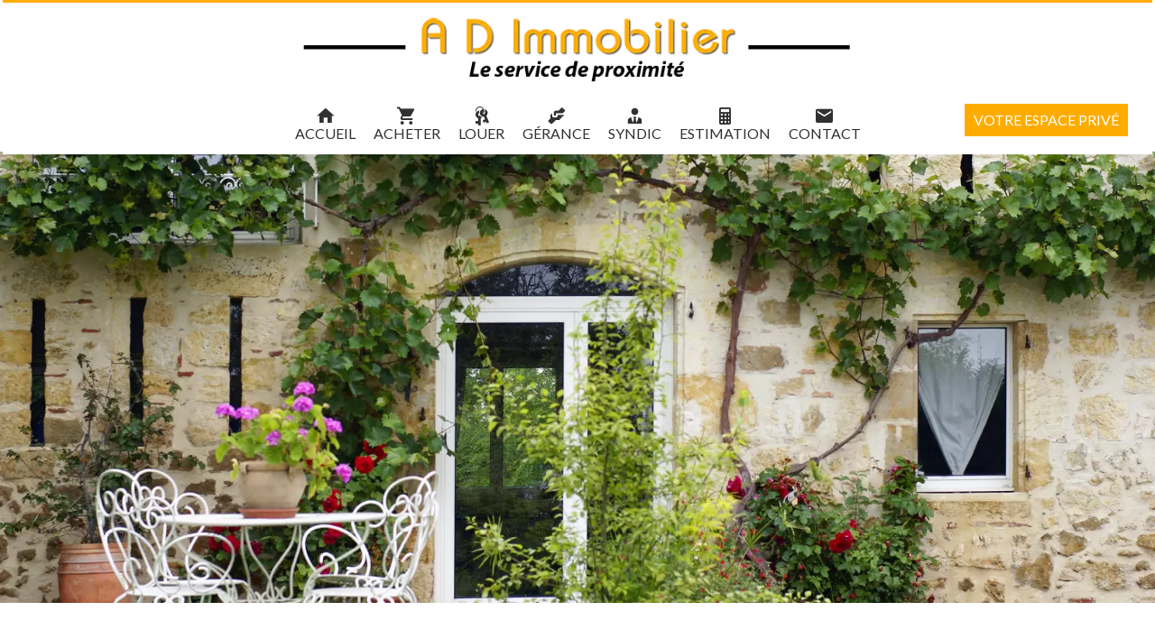

--- FILE ---
content_type: text/html; charset=UTF-8
request_url: https://agence-nimes.com/fr/alerte-email
body_size: 4562
content:
<!DOCTYPE html>
<html lang="fr" prefix="og: http://ogp.me/ns#">
  <head>

                  <meta charset="UTF-8">
              <title>Alert Mail |</title>
              <meta name="description" content="Agence AD Immobilier, Conseil en immobilier. Vente et acquisition de qualité à Nîmes">
              <meta property="og:type" content="product">
              <meta property="og:title" content="Alert Mail |">
              <meta property="og:description" content="Agence AD Immobilier, Conseil en immobilier. Vente et acquisition de qualité à Nîmes">
              <meta property="og:url" content="https://agence-nimes.com/fr/alerte-email">
              <meta property="og:image" content="https://d36vnx92dgl2c5.cloudfront.net/prod/Cello/1464/media/51e747eb40938b33a0657e55b60c6c90.webp">
              <link rel="apple-touch-icon" sizes="180x180" href="https://d36vnx92dgl2c5.cloudfront.net/prod/Cello/1464/media/1b1124b9b985cca5c6d7ece1642683a2.webp">
              <link rel="icon" type="image/png" sizes="32x32" href="https://d36vnx92dgl2c5.cloudfront.net/prod/Cello/1464/media/23d4167393d296b497d33a9647b98c42.webp">
              <link rel="icon" type="image/png" sizes="16x16" href="https://d36vnx92dgl2c5.cloudfront.net/prod/Cello/1464/media/5fc0936c605d4f674fc709ec989ce44d.webp">
              <link rel="manifest" href="/cache/prod/Cello/1464/site.webmanifest">
              <link rel="alternate" href="https://agence-nimes.com/fr/alerte-email" hreflang="x-default">
              <link rel="alternate" href="https://agence-nimes.com/fr/alerte-email" hreflang="fr-fr">
              <link rel="canonical" href="https://agence-nimes.com/fr/alerte-email">
              <meta name="viewport" content="width=device-width">
          
                                                          <link rel="stylesheet" href="https://d36vnx92dgl2c5.cloudfront.net/vendor/select2/dist/css/select2.min.css">                  <link rel="stylesheet" href="https://d36vnx92dgl2c5.cloudfront.net/cache/prod/Cello/1464/491e6dee69539b02c0deb6bac6c3e8c09eb340c5-v1768995868.css">            
                                        <script async src="https://cache.consentframework.com/js/pa/28975/c/u8hMx/stub?lang=fr" ></script>                  <script async src="https://choices.consentframework.com/js/pa/28975/c/u8hMx/cmp?lang=fr" ></script>                                                                                    
    
    

        
  </head>
  <body class="one-column chrome   eupopup eupopup-bottom">

    <div class="g-recaptcha"></div>
    
    
      <header>
    <div>
      <div data-id="0" class="zone zone-header-left ">

  <div id="6970bc1c32c0d-1" data-module-id="91863" data-instance="1" data-model-namespace="44dacfeb7f1c"
      class="module module-91863 template-2 logo-template-2 module-logo "
            ><a href="/fr/" ><img src="https://d36vnx92dgl2c5.cloudfront.net/prod/Cello/1464/media/770dd5111ce872ae9a4f03040074e3e3.webp"  alt="logo" /></a></div>

</div>


      <div data-id="1" class="zone zone-header-right ">

  <div id="6970bc1c32cca-1" data-module-id="91920" data-instance="1" data-model-namespace="f28676c30d22"
      class="module module-91920 template-1 cluster-template-1 module-cluster "
            ><div id="6970bc1c33e3a-1" data-module-id="122901" data-instance="1" data-model-namespace="34da7d0f8ad7"
      class="module module-122901 template-1 cms-template-1 module-cms only-text "
            ><div class="info "><figure><iframe frameborder="0" allowtransparency="true" style="border: none; overflow: hidden; width: 100%;float: left; height: 22px;margin-top:5px;margin-bottom:15px;" scrolling="no" src="//www.opinionsystem.fr/company_rating.php?company_id=10719&language=fre&text_color=000000"></iframe></figure></div></div><nav id="6970bc1c33e78-1" data-module-id="91923" data-instance="1" data-model-namespace="f990518da546"
      class="module module-91923 template-1 menu-template-1 module-menu inline "
            ><ul><li><a href="https://extranet.immoscope.fr/extranet?P1=QURJTU1P" target="_self"  data-current=""><span>Votre espace privé</span></a></li></ul></nav><div id="6970bc1c33e9f-1" data-module-id="91864" data-instance="1" data-model-namespace="0284b02644e9"
      class="module module-91864 template-1 social-menu-template-1 module-social-menu "
            ><ul><li class="social facebook"><a href="https://www.facebook.com/#" target="_blank" rel="me"><i class="mdi mdi-facebook"></i><span>Facebook</span></a></li><li class="social instagram"><a href="https://www.instagram.com/#" target="_blank" rel="me"><i class="mdi mdi-instagram"></i><span>Instagram</span></a></li></ul></div></div>
  <nav id="6970bc1c32d52-1" data-module-id="91865" data-instance="1" data-model-namespace="08cd7bbf31b0"
      class="module module-91865 template-1 menu-template-1 module-menu main column "
            ><button><i class="mdi mdi-menu"></i></button><ul><li><a href="/fr/" target="_self"  data-current=""><i class="mdi mdi-home"></i><span>Accueil</span></a></li><li><a href="/fr/acheter" target="_self"  data-current=""><i class="mdi mdi-cart"></i><span>Acheter</span></a></li><li><a href="/fr/louer" target="_self"  data-current=""><i class="mdi mdi-key-chain"></i><span>Louer</span></a></li><li><a href="/fr/g%C3%A9rance" target="_self"  data-current=""><i class="mdi mdi-handshake"></i><span>Gérance</span></a></li><li><a href="/fr/syndic" target="_self"  data-current=""><i class="mdi mdi-account-tie"></i><span>Syndic</span></a></li><li><a href="/fr/estimation" target="_self"  data-current=""><i class="mdi mdi-calculator"></i><span>Estimation</span></a></li><li><a href="/fr/contact" target="_self"  data-current=""><i class="mdi mdi-email"></i><span>Contact</span></a></li></ul></nav>

</div>


    </div>
  </header>

  <div class="wrapper">
      <div data-id="2" class="zone zone-full-width ">

  <div id="6970bc1c32cea-1" data-module-id="91927" data-instance="1" data-model-namespace="c620ff825c0c"
      class="module module-91927 template-1 slider-template-1 module-slider slider-center 	waiting
"
            ><div class="slider "><div class="" ><img class="picture " data-position="0" src="https://d36vnx92dgl2c5.cloudfront.net/prod/Cello/1464/media/e2ecf30a7453815398fde39c35605795.webp" alt=""></div></div><div class="api-spinner"><div class="bounce1"></div><div class="bounce2"></div><div class="bounce3"></div></div></div>

</div>


  <div data-id="3" class="zone zone-top-content ">


</div>


  <div data-id="4" class="zone zone-content ">

  <div id="6970bc1c32d0a-1" data-module-id="91928" data-instance="1" data-model-namespace="17dc249237e8"
      class="module module-91928 template-3 lead-template-3 module-lead "
            ><div class="module-header"><h2 class="module-header-title">Créer une Alerte E-Mail</h2></div><form name="lead-form-91928" method="post"><div class="field civility choice"><select id="lead-form-91928_civility" name="lead-form-91928[civility]" class=""><option value="Madame|Madame" class="tab-0" data-tab="0">Madame</option><option value="Mademoiselle|Mademoiselle" class="tab-0" data-tab="0">Mademoiselle</option><option value="Monsieur|Monsieur" class="tab-0" data-tab="0">Monsieur</option></select></div><div class="field first_name text"><input type="text" id="lead-form-91928_first_name" name="lead-form-91928[first_name]" required="required" placeholder="Prénom" class="" /></div><div class="field last_name text"><input type="text" id="lead-form-91928_last_name" name="lead-form-91928[last_name]" required="required" placeholder="Nom de famille" class="" /></div><div class="field email email"><input type="email" id="lead-form-91928_email" name="lead-form-91928[email]" required="required" placeholder="e-mail" class="" /></div><div class="fields-wrapper"><div class="line-wrapper form-basic"><div class="field category choice"><select id="lead-form-91928_search_category" name="lead-form-91928[search][category]" class=""><option value="Vente|1" class="tab-0" data-tab="0">Vente</option><option value="Location|2" class="tab-0" data-tab="0">Location</option></select></div><div class="field type choice"><select id="lead-form-91928_search_type" name="lead-form-91928[search][type][]" class="multiple" multiple="multiple"><option value="Appartement|1" class="tab-0" data-tab="0">Appartement</option><option value="Maison|2" class="tab-0" data-tab="0">Maison</option><option value="Commerce|4" class="tab-0" data-tab="0">Commerce</option><option value="Garage / Parking|5" class="tab-0" data-tab="0">Garage / Parking</option><option value="Immeuble|6" class="tab-0" data-tab="0">Immeuble</option><option value="Bureau|7" class="tab-0" data-tab="0">Bureau</option></select></div><div class="field city choice"><select id="lead-form-91928_search_city" name="lead-form-91928[search][city][]" class="multiple autocomplete" multiple="multiple"></select></div><div class="field room_min number"><input type="text" id="lead-form-91928_search_room_min" name="lead-form-91928[search][room_min]" placeholder="Pièce min" class="" /></div><div class="field area_min number"><input type="text" id="lead-form-91928_search_area_min" name="lead-form-91928[search][area_min]" placeholder="Surface min" class="" /></div><div class="field price_max number"><input type="text" id="lead-form-91928_search_price_max" name="lead-form-91928[search][price_max]" placeholder="Prix max" class="" /></div><div class="field recaptcha recaptcha"><script>

                    window.onloadCallback = function() {
                        $('.g-recaptcha').each(function(i, v) {
                            const $placeholder = $(this)

                            $placeholder.data('widget-id', i);

                            grecaptcha.render( this, {
                                callback: function( token ) {

                                    return new Promise(function(resolve, reject) {
                                    if( grecaptcha === undefined ) {
                                        console.log( 'reCaptcha not defined' )
                                        reject()
                                    }

                                    var response = grecaptcha.getResponse( $placeholder.data('widget-id') )
                                    if( !response ) {
                                        console.log( 'Could not get reCaptcha response' )
                                        reject()
                                    }

                                    const $form = $placeholder.closest('form')

                                    $form.find('.g-recaptcha-response').val( token )
                                    // Add a class that will be used to bypass the prevented submit event
                                    $form.addClass('recap-done')
                                    // submit by clicking the submit button of your form
                                    .find('[type="submit"]').trigger('click')
                                    resolve()
                                    grecaptcha.reset( $placeholder.data('widget-id') )
                                    })
                                },
                                sitekey: '6LctG6wUAAAAALSwjJO9bWoLzy3gi7yZn305f91K',
                                size: 'invisible', // This makes the real reCaptcha V2 Invisible
                            });
                        });
                    };

                </script><div class="g-recaptcha" data-sitekey="6LctG6wUAAAAALSwjJO9bWoLzy3gi7yZn305f91K"></div></div><button type="submit" id="lead-form-91928_submit" name="lead-form-91928[submit]" class="submit">
                Envoyer
    </button></div></div></form></div>

</div>


  <div data-id="5" class="zone zone-bottom-content ">


</div>


  </div>

  <footer>
    <div data-id="6" class="zone zone-footer ">

  <nav id="6970bc1c32c9a-1" data-module-id="91866" data-instance="1" data-model-namespace="548b624eb110"
      class="module module-91866 template-1 menu-template-1 module-menu column "
            ><div class="module-header"><h2 class="module-header-title">Navigation</h2></div><ul><li><a href="/fr/" target="_self"  data-current=""><i class="mdi mdi-home"></i><span>Accueil</span></a></li><li><a href="/fr/acheter" target="_self"  data-current=""><span>Acheter</span></a></li><li><a href="/fr/louer" target="_self"  data-current=""><span>Louer</span></a></li><li><a href="/fr/g%C3%A9rance" target="_self"  data-current=""><span>Gérance</span></a></li><li><a href="/fr/syndic" target="_self"  data-current=""><span>Syndic</span></a></li><li><a href="/fr/estimation" target="_self"  data-current=""><span>Estimation</span></a></li><li><a href="/fr/contact" target="_self"  data-current=""><span>Contact</span></a></li></ul></nav>
  <nav id="6970bc1c32d6c-1" data-module-id="91867" data-instance="1" data-model-namespace="75aba7a51147"
      class="module module-91867 template-1 menu-template-1 module-menu column "
            ><div class="module-header"><h2 class="module-header-title">Informations légales</h2></div><ul><li><a href="/fr/mentions-legales/honoraires" target="_self"  data-current=""><span>Honoraires</span></a></li><li><a href="/fr/donnees-personnelles" target="_self"  data-current=""><span>Données personnelles</span></a></li><li><a href="/fr/utilisations-des-cookies" target="_self"  data-current=""><span>Utilisation des cookies</span></a></li><li><a href="/fr/mentions-legales" target="_self"  data-current=""><span>Mentions légales</span></a></li></ul></nav>
  <div id="6970bc1c32da3-1" data-module-id="91907" data-instance="1" data-model-namespace="748ac4cadb53"
      class="module module-91907 template-3 agency-template-3 module-agency simple "
            ><div class="module-header"><h2 class="module-header-title">Contactez-nous</h2></div><article class="agency"><p class="address"><a href="#">AD Immobilier</a><br>
													8 rue du Cirque Romain<br>
											Résidence Le Mail Romain<br><span class="zipcode">30900</span>
					Nîmes<br>
													France
							</p><p><span class="phone"><a href="tel:+33 4 66 38 61 80">+33 4 66 38 61 80</a></span><br><span class="email"><a href="mailto:contact@agence-nimes.com">contact@agence-nimes.com</a></span><br></p></article></div>
  <div id="6970bc1c32dc4-1" data-module-id="91869" data-instance="1" data-model-namespace="a537037333bb"
      class="module module-91869 template-1 social-menu-template-1 module-social-menu "
            ><div class="module-header"><h2 class="module-header-title">Suivez-nous sur les réseaux</h2></div><ul><li class="social facebook"><a href="https://www.facebook.com/#" target="_blank" rel="me"><i class="mdi mdi-facebook"></i><span>Facebook</span></a></li><li class="social instagram"><a href="https://www.instagram.com/#" target="_blank" rel="me"><i class="mdi mdi-instagram"></i><span>Instagram</span></a></li></ul></div>
  <div id="6970bc1c32de4-1" data-module-id="108669" data-instance="1" data-model-namespace="16b42e3bdfb5"
      class="module module-108669 partenaires template-1 cms-template-1 module-cms only-text "
            ><div class="info "><h2 class="cms-title ">Adhérent</h2><figure class="logo"><img src="https://d36vnx92dgl2c5.cloudfront.net/prod/Cello/1464/media/270f39fb9a6af5a9fa8769dc9f7b7237.webp"></figure></div></div>

</div>


    <div data-id="7" class="zone zone-legal ">

  <div id="6970bc1c32d87-1" data-module-id="91912" data-instance="1" data-model-namespace="22e0dd2c9302"
      class="module module-91912 template-8 legal-template-8 module-legal template8 "
            ><p><a href='javascript:Sddan.cmp.displayUI()'>Changer ses préférences cookies</a></p><p >Design by <span>Apimo™</span></p><p>©2026 AD Immobilier</p></div>

</div>


  </footer>

                      <link media="print"onload="this.media='all'"rel="stylesheet" href="https://d36vnx92dgl2c5.cloudfront.net/static/Realtix/Global/mdi/css/materialdesignicons.min.css">                  <link media="print"onload="this.media='all'"rel="stylesheet" href="https://d36vnx92dgl2c5.cloudfront.net/vendor/kernel-webfont/build/css/icons.css">                                                
    
                  <script src="https://d36vnx92dgl2c5.cloudfront.net/cache/prod/Cello/1464/model/cd59edcfdca29dd9eea28ac646ab792b2d050a13-v1768995868.7836.js" ></script>                                                      <script src="https://d36vnx92dgl2c5.cloudfront.net/vendor/jquery/dist/jquery.min.js" ></script>                  <script src="https://d36vnx92dgl2c5.cloudfront.net/vendor/owl.carousel/owl.carousel.js" ></script>                  <script src="https://d36vnx92dgl2c5.cloudfront.net/vendor/select2/dist/js/select2.full.min.js" ></script>                  <script src="https://d36vnx92dgl2c5.cloudfront.net/cache/prod/Cello/1464/64111e3dd87de2d00a3131ee5cdeb4ab0483db2e-v1768995868.js" ></script>        
        
    
    <div class="recaptcha-terms">
      <p>Ce site est protégé par reCAPTCHA et les règles de <a target='_blank' href='https://policies.google.com/privacy'>confidentialité</a> et les <a target='_blank' href='https://policies.google.com/terms'>conditions d'utilisation</a> de Google s'appliquent.</p>
    </div>

  </body>
</html>
